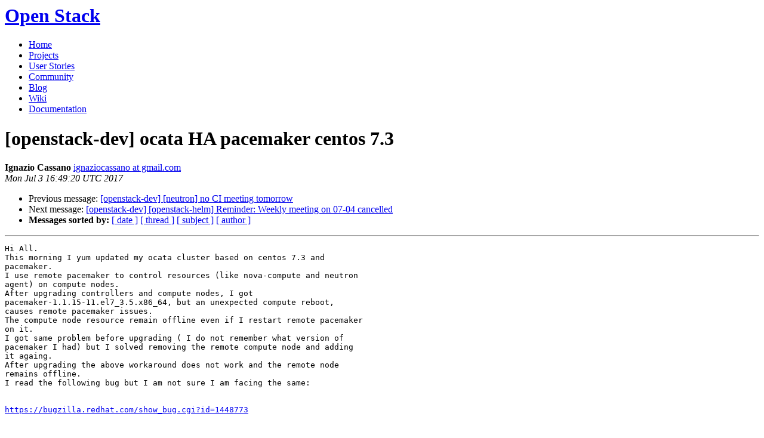

--- FILE ---
content_type: text/html
request_url: https://lists.openstack.org/pipermail/openstack-dev/2017-July/119230.html
body_size: 2788
content:
<!DOCTYPE HTML PUBLIC "-//W3C//DTD HTML 4.01 Transitional//EN">
<HTML>
 <HEAD>

   <TITLE>OpenStack Open Source Cloud Computing Software &raquo; Message: [openstack-dev] ocata HA pacemaker centos 7.3 </TITLE>
   <LINK REL="Index" HREF="index.html" >
   <LINK REL="made" HREF="mailto:openstack-dev%40lists.openstack.org?Subject=Re%3A%20%5Bopenstack-dev%5D%20ocata%20HA%20pacemaker%20centos%207.3&In-Reply-To=%3CCAB7j8cUDLk5KM5RWbPZcxEzw-PswvuBzhujEa30YfL%2BLyR1Wxg%40mail.gmail.com%3E">
   <META NAME="robots" CONTENT="index,nofollow">

    <!-- Google Fonts -->
        <link href='http://fonts.googleapis.com/css?family=PT+Sans&subset=latin' rel='stylesheet' type='text/css'>

    <!-- Framework CSS -->
    <link rel="stylesheet" href="http://openstack.org/themes/openstack/css/blueprint/screen.css" type="text/css" media="screen, projection">
    <link rel="stylesheet" href="http://openstack.org/themes/openstack/css/blueprint/print.css" type="text/css" media="print">

    <!-- IE CSS -->
    <!--[if lt IE 8]><link rel="stylesheet" href="http://openstack.org/blueprint/ie.css" type="text/css" media="screen, projection"><![endif]-->

    <!-- OpenStack Specific CSS -->

    <link rel="stylesheet" href="http://openstack.org/themes/openstack/css/dropdown.css" type="text/css" media="screen, projection, print">

    <!-- Page Specific CSS -->
        <link rel="stylesheet" href="http://openstack.org/themes/openstack/css/home.css" type="text/css" media="screen, projection, print">

  <link rel="stylesheet" type="text/css" href="http://openstack.org/themes/openstack/css/main.css?m=1335457934" />
  <script type="text/javascript">

    var _gaq = _gaq || [];
    _gaq.push(['_setAccount', 'UA-17511903-1']);
    _gaq.push(['_setDomainName', '.openstack.org']);
    _gaq.push(['_trackPageview']);

    (function() {
      var ga = document.createElement('script'); ga.type = 'text/javascript'; ga.async = true;
      ga.src = ('https:' == document.location.protocol ? 'https://ssl' : 'http://www') + '.google-analytics.com/ga.js';
      var s = document.getElementsByTagName('script')[0]; s.parentNode.insertBefore(ga, s);
    })();

  </script>
   <style type="text/css">
       pre {
           white-space: pre-wrap;       /* css-2.1, curent FF, Opera, Safari */
           }
   </style>
   <META http-equiv="Content-Type" content="text/html; charset=utf-8">
   <LINK REL="Previous"  HREF="119229.html">
   <LINK REL="Next"  HREF="119231.html">
 </HEAD>
 <BODY>
   <div class="container">
                <div id="header">
                        <div class="span-5">
                                <h1 id="logo"><a href="/">Open Stack</a></h1>
                        </div>
                        <div class="span-19 last blueLine">

                                <div id="navigation" class="span-19">
                                        <ul id="Menu1">
                <li><a href="http://openstack.org/" title="Go to the Home page" class="link" >Home</a></li>
 
                <li><a href="http://openstack.org/projects/" title="Go to the OpenStack Projects page" class="link">Projects</a></li>

                <li><a href="http://openstack.org/user-stories/" title="Go to the User Stories page" class="link">User Stories</a></li>

                <li><a href="http://openstack.org/community/" title="Go to the Community page" class="current">Community</a></li>

                                                  <li><a href="http://openstack.org/blog/" title="Go to the OpenStack Blog">Blog</a></li>
                                                  <li><a href="http://wiki.openstack.org/" title="Go to the OpenStack Wiki">Wiki</a></li>
                                                  <li><a href="http://docs.openstack.org/" title="Go to OpenStack Documentation">Documentation</a></li>
                                        </ul>


                                </div>

                        </div>
                </div>
        </div>
        <!-- Page Content -->

    <div class="container">
   <H1>[openstack-dev] ocata HA pacemaker centos 7.3</H1>
    <B>Ignazio Cassano</B> 
    <A HREF="mailto:openstack-dev%40lists.openstack.org?Subject=Re%3A%20%5Bopenstack-dev%5D%20ocata%20HA%20pacemaker%20centos%207.3&In-Reply-To=%3CCAB7j8cUDLk5KM5RWbPZcxEzw-PswvuBzhujEa30YfL%2BLyR1Wxg%40mail.gmail.com%3E"
       TITLE="[openstack-dev] ocata HA pacemaker centos 7.3">ignaziocassano at gmail.com
       </A><BR>
    <I>Mon Jul  3 16:49:20 UTC 2017</I>
    <P><UL>
        <LI>Previous message: <A HREF="119229.html">[openstack-dev] [neutron] no CI meeting tomorrow
</A></li>
        <LI>Next message: <A HREF="119231.html">[openstack-dev] [openstack-helm] Reminder: Weekly meeting on 07-04	cancelled
</A></li>
         <LI> <B>Messages sorted by:</B> 
              <a href="date.html#119230">[ date ]</a>
              <a href="thread.html#119230">[ thread ]</a>
              <a href="subject.html#119230">[ subject ]</a>
              <a href="author.html#119230">[ author ]</a>
         </LI>
       </UL>
    <HR>  
<!--beginarticle-->
<PRE>Hi All.
This morning I yum updated my ocata cluster based on centos 7.3 and
pacemaker.
I use remote pacemaker to control resources (like nova-compute and neutron
agent) on compute nodes.
After upgrading controllers and compute nodes, I got
pacemaker-1.1.15-11.el7_3.5.x86_64, but an unexpected compute reboot,
causes remote pacemaker issues.
The compute node resource remain offline even if I restart remote pacemaker
on it.
I got same problem before upgrading ( I do not remember what version of
pacemaker I had) but I solved removing the remote compute node and adding
it againg.
After upgrading the above workaround does not work and the remote node
remains offline.
I read the following bug but I am not sure I am facing the same:


<A HREF="https://bugzilla.redhat.com/show_bug.cgi?id=1448773">https://bugzilla.redhat.com/show_bug.cgi?id=1448773</A>


Anyone could help me, please ?

Controlling remote compute node resources is important ...... at this time
I have only 3 controllers and 2 compute nodes, but il the future I hope to
expand my infrastructure.

Regards
Ignazio
-------------- next part --------------
An HTML attachment was scrubbed...
URL: &lt;<A HREF="http://lists.openstack.org/pipermail/openstack-dev/attachments/20170703/43759ea5/attachment.html">http://lists.openstack.org/pipermail/openstack-dev/attachments/20170703/43759ea5/attachment.html</A>&gt;
</PRE>









































<!--endarticle-->
    <HR>
    <P><UL>
        <!--threads-->
	<LI>Previous message: <A HREF="119229.html">[openstack-dev] [neutron] no CI meeting tomorrow
</A></li>
	<LI>Next message: <A HREF="119231.html">[openstack-dev] [openstack-helm] Reminder: Weekly meeting on 07-04	cancelled
</A></li>
         <LI> <B>Messages sorted by:</B> 
              <a href="date.html#119230">[ date ]</a>
              <a href="thread.html#119230">[ thread ]</a>
              <a href="subject.html#119230">[ subject ]</a>
              <a href="author.html#119230">[ author ]</a>
         </LI>
       </UL>

<hr>
<a href="http://lists.openstack.org/cgi-bin/mailman/listinfo/openstack-dev">More information about the OpenStack-dev
mailing list</a><br>

<div class="container">
<hr>
        <div id="footer">
                <div class="span-4">
                        <h3>OpenStack</h3>
                        <ul>
                                <li><a href="http://openstack.org/projects/">Projects</a></li>
                                <li><a href="http://openstack.org/openstack-security/">OpenStack Security</a></li>
                                <li><a href="http://openstack.org/projects/openstack-faq/">Common Questions</a></li>
                                <li><a href="http://openstack.org/blog/">Blog</a></li>
                        </ul>
                </div>
               <div class="span-4">
                        <h3>Community</h3>
                        <ul>
                                <li><a href="http://openstack.org/community/">User Groups</a></li>
                                <li><a href="http://openstack.org/events/">Events</a></li>
                                <li><a href="http://openstack.org/jobs/">Jobs</a></li>
                                <li><a href="http://openstack.org/companies/">Companies</a></li>
                                <li><a href="http://wiki.openstack.org/HowToContribute">Contribute</a></li>
                        </ul>
                </div>
                <div class="span-4">
                        <h3>Documentation</h3>
                        <ul>
                                <li><a href="http://docs.openstack.org/">OpenStack Manuals</a></li>
                                <li><a href="http://docs.openstack.org/diablo/openstack-compute/starter/content/">Getting Started</a></li>
                                <li><a href="http://wiki.openstack.org/">Wiki</a></li>
                        </ul>
                </div>
                <div class="span-4 last">
                        <h3>Branding &amp; Legal</h3>
                        <ul>
                                <li><a href="http://openstack.org/brand/">Logos &amp; Guidelines</a></li>
                                <li><a href="http://openstack.org/brand/openstack-trademark-policy/">Trademark Policy</a></li>
                                <li><a href="http://openstack.org/privacy/">Privacy Policy</a></li>
                                <li><a href="http://wiki.openstack.org/CLA">OpenStack CLA</a></li>
                        </ul>
                </div>
                <hr>
        </div>
</div>
</div>

</body></html>
